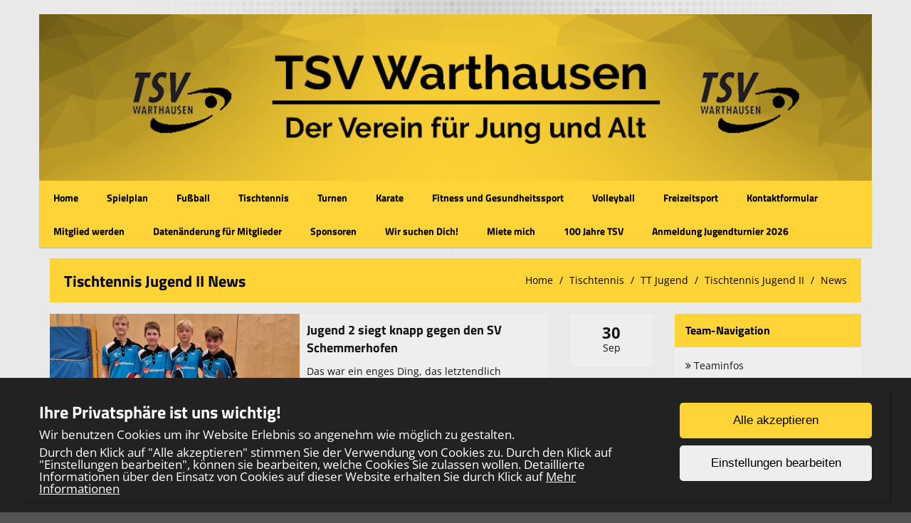

--- FILE ---
content_type: text/html; charset=UTF-8
request_url: https://www.tsv-warthausen.de/teams/articles/23
body_size: 6378
content:
<!DOCTYPE html>
<html>
<head>
	<meta charset="UTF-8">
	<meta name="viewport" content="width=device-width, initial-scale=1, maximum-scale=1">
	<link rel="shortcut icon" href="/favicon2.ico" type="image/x-icon">
		<title>Tischtennis Jugend II News</title><link rel="stylesheet" type="text/css" href="/css/frontend/bootstrap.css"/><link rel="stylesheet" type="text/css" href="/css/frontend/font-awesome.min.css"/><link rel="stylesheet" type="text/css" href="/css/frontend/contentbuilder/content-bootstrap.css"/><link rel="stylesheet" type="text/css" href="/css/frontend/style.css"/><link rel="stylesheet" type="text/css" href="/css/frontend/widget.css"/><link rel="stylesheet" type="text/css" href="/css/frontend/sm-style.css"/><link rel="stylesheet" type="text/css" href="/css/frontend/sm-core-css.css"/><link rel="stylesheet" type="text/css" href="/css/frontend/font.css"/><link rel="stylesheet" type="text/css" href="/css/frontend/color.css"/><link rel="stylesheet" type="text/css" href="/css/frontend/theme.css"/><link rel="stylesheet" type="text/css" href="/css/frontend/shared.css"/><link rel="stylesheet" type="text/css" href="/css/frontend/header.css"/><link rel="stylesheet" type="text/css" href="/css/ownmenue.css"/><link rel="stylesheet" type="text/css" href="/css/helper.css"/><link rel="stylesheet" type="text/css" href="/css/frontend/jquery.fancybox-1.3.4.css"/><link rel="stylesheet" type="text/css" href="/css/frontend/flexslider.css"/><link rel="stylesheet" type="text/css" href="/css/frontend/revolutionslider/settings.css"/><link rel="stylesheet" type="text/css" href="/css/frontend/royalslider.css"/><link rel="stylesheet" type="text/css" href="/css/frontend/rs-default.css"/><link rel="stylesheet" type="text/css" href="/css/frontend/coming-soon.css"/><link rel="stylesheet" type="text/css" href="/css/frontend/custom.css"/><link rel="stylesheet" type="text/css" href="/css/frontend/shariff.min.css"/><link rel="stylesheet" type="text/css" href="/css/view.css"/><link rel="stylesheet" type="text/css" href="/css/cookiebanner.css"/><link rel="stylesheet" type="text/css" href="/css/fontFamilies/fonts.css"/><script type="text/javascript" src="/js/jquery-1.12.4.min.js"></script><script type="text/javascript" src="/js/jquery.migrate.min.js"></script><script type="text/javascript" src="/js/shared/jquery.smartmenus.min.js"></script>

<!-- Lazybackgroundloading -->

<style>
.blur-background {
	background-size: cover;
	background-attachment: fixed;
	background-image: url(/img/);
	transition: background-image 1s ease-in-out;
}

.blur-background.loaded {
	background-size: cover;
	background-attachment: fixed;
	background-image: url(/img/background3.jpg);
}

.backgroundloader {
	display: none;
}
</style>


	<!--[if lt IE 9]>
	<script src="http://html5shim.googlecode.com/svn/trunk/html5.js"></script>
	<![endif]-->
	
</head>
<body class="default-2014" style="background-image: url('/img/background3.jpg'); background-size: cover; background-attachment: fixed;">

<div class="container" id="content">

	<!-- HEADER -->
	<header id="header" class="row">
		<!-- TOP MENU -->
		
<div style="position:relative">
<img src="/img/2020-12-18-135244TSVWarthausen-Header.png" class="headerpic" alt=""/></div>


			<div class="MenuContainer">
		<nav id="main-nav">
			<input id="collapsible" class="toggle" type="checkbox">
			<label for="collapsible" class="lbl-toggle">
				<div class="burger-container">
					<span class="burger-line"></span>
					<span class="burger-line"></span>
					<span class="burger-line"></span>
				</div>
			</label>
			<div class="collapsible-content">
				<ul id="main-menu" class="sm sm-color">
					<li><a href="/home/index">Home</a><ul><li><a href="/own_pages/view/1">Vorstandschaft</a></li><li><a href="/own_pages/view/5">Abteilungsleiter</a></li><li><a href="/own_pages/view/6">Hauptausschuss</a></li><li><a href="/own_pages/view/9">Förderverein</a></li><li><a href="/own_pages/view/4">Satzung</a></li><li><a href="/own_pages/view/21">Vereinsheim</a></li><li><a href="/own_pages/view/19">Geschichte</a></li><li><a href="/training/index">Trainingszeiten</a></li></ul></li><li><a href="/matches/index">Spielplan</a></li><li><a href="/departments/view/1">Fußball</a><ul><li><a href="/own_pages/view/67">Über Uns</a></li><li><a href="/teams/seniors/1"> Aktive</a><ul class="submenu one_col"><li><a href="/teams/view/1" class="parent">Fussball Herren 1</a><ul><li><a href="/teams/view/1">Teaminfos</a></li><li><a href="/teams/articles/1">News</a></li><li><a href="/teams/current/52">Kreisliga A2</a></li><li><a href="/teams/resulttable/52">Tabelle</a></li><li><a href="/teams/teammatches/52">Unsere Spiele</a></li><li><a href="/teams/matches/52">Alle Spiele</a></li><li><a href="/teams/pictures/1">Galerie</a></li></ul></li><li><a href="/teams/view/2" class="parent">Fussball Herren 2</a><ul><li><a href="/teams/view/2">Teaminfos</a></li><li><a href="/teams/articles/2">News</a></li><li><a href="/teams/current/53">Kreisliga B</a></li><li><a href="/teams/resulttable/53">Tabelle</a></li><li><a href="/teams/teammatches/53">Unsere Spiele</a></li><li><a href="/teams/matches/53">Alle Spiele</a></li><li><a href="/teams/pictures/2">Galerie</a></li></ul></li><li><a href="/teams/view/13" class="parent">Fussball Damen 1</a><ul><li><a href="/teams/view/13">Teaminfos</a></li><li><a href="/teams/articles/13">News</a></li><li><a href="/teams/current/54">Regionenliga 6 25/26</a></li><li><a href="/teams/resulttable/54">Tabelle</a></li><li><a href="/teams/teammatches/54">Unsere Spiele</a></li><li><a href="/teams/matches/54">Alle Spiele</a></li><li><a href="/teams/pictures/13">Galerie</a></li></ul></li><li><a href="/teams/view/15" class="parent">Fussball Damen 2</a><ul><li><a href="/teams/view/15">Teaminfos</a></li><li><a href="/teams/articles/15">News</a></li><li><a href="/teams/current/55">Bezirksliga 25/26</a></li><li><a href="/teams/resulttable/55">Tabelle</a></li><li><a href="/teams/teammatches/55">Unsere Spiele</a></li><li><a href="/teams/matches/55">Alle Spiele</a></li><li><a href="/teams/pictures/15">Galerie</a></li></ul></li></ul></li><li><a href="/teams/juniors/1"> Jugend</a><ul class="submenu one_col"><li><a href="/own_pages/view/66">Übersicht Trainer & Training</a></li><li><a href="/teams/view/5" class="parent">Fussball A-Junioren</a><ul><li><a href="/teams/view/5">Teaminfos</a></li><li><a href="/teams/articles/5">News</a></li><li><a href="/teams/current/15">A-Jun Leistungsstaffel</a></li><li><a href="/teams/resulttable/15">Tabelle</a></li><li><a href="/teams/teammatches/15">Unsere Spiele</a></li><li><a href="/teams/matches/15">Alle Spiele</a></li><li><a href="/teams/pictures/5">Galerie</a></li></ul></li><li><a href="/teams/view/7" class="parent">Fussball B-Junioren</a><ul><li><a href="/teams/view/7">Teaminfos</a></li><li><a href="/teams/articles/7">News</a></li><li><a href="/teams/current/16">B-Jun Leistungsstaffel</a></li><li><a href="/teams/resulttable/16">Tabelle</a></li><li><a href="/teams/teammatches/16">Unsere Spiele</a></li><li><a href="/teams/matches/16">Alle Spiele</a></li><li><a href="/teams/pictures/7">Galerie</a></li></ul></li><li><a href="/teams/view/16" class="parent">Fussball B-Juniorinnen</a><ul><li><a href="/teams/view/16">Teaminfos</a></li><li><a href="/teams/articles/16">News</a></li><li><a href="/teams/current/25">B-Bezirksstaffel</a></li><li><a href="/teams/resulttable/25">Tabelle</a></li><li><a href="/teams/teammatches/25">Unsere Spiele</a></li><li><a href="/teams/matches/25">Alle Spiele</a></li><li><a href="/teams/pictures/16">Galerie</a></li></ul></li><li><a href="/teams/view/10" class="parent">Fussball C-Junioren 1</a><ul><li><a href="/teams/view/10">Teaminfos</a></li><li><a href="/teams/articles/10">News</a></li><li><a href="/teams/current/50">C-Jun Leistungsstaffel 1</a></li><li><a href="/teams/resulttable/50">Tabelle</a></li><li><a href="/teams/teammatches/50">Unsere Spiele</a></li><li><a href="/teams/matches/50">Alle Spiele</a></li><li><a href="/teams/pictures/10">Galerie</a></li></ul></li><li><a href="/teams/view/35" class="parent">Fussball C-Junioren 2</a><ul><li><a href="/teams/view/35">Teaminfos</a></li><li><a href="/teams/articles/35">News</a></li><li><a href="/teams/current/49">C-Junioren Kreisstaffel 1</a></li><li><a href="/teams/resulttable/49">Tabelle</a></li><li><a href="/teams/teammatches/49">Unsere Spiele</a></li><li><a href="/teams/matches/49">Alle Spiele</a></li><li><a href="/teams/pictures/35">Galerie</a></li></ul></li><li><a href="/teams/view/18" class="parent">Fussball C-Juniorinnen</a><ul><li><a href="/teams/view/18">Teaminfos</a></li><li><a href="/teams/articles/18">News</a></li><li><a href="/teams/current/28">C-9er-juniorinnen Kreisstaffel</a></li><li><a href="/teams/resulttable/28">Tabelle</a></li><li><a href="/teams/teammatches/28">Unsere Spiele</a></li><li><a href="/teams/matches/28">Alle Spiele</a></li><li><a href="/teams/pictures/18">Galerie</a></li></ul></li><li><a href="/teams/view/11" class="parent">Fussball D-Junioren</a><ul><li><a href="/teams/view/11">Teaminfos</a></li><li><a href="/teams/articles/11">News</a></li><li><a href="/teams/current/20">D9er-Junioren Bezirksstaffel</a></li><li><a href="/teams/resulttable/20">Tabelle</a></li><li><a href="/teams/teammatches/20">Unsere Spiele</a></li><li><a href="/teams/matches/20">Alle Spiele</a></li><li><a href="/teams/pictures/11">Galerie</a></li></ul></li><li><a href="/teams/view/30" class="parent">Fussball D-Junioren 2</a><ul><li><a href="/teams/view/30">Teaminfos</a></li><li><a href="/teams/articles/30">News</a></li><li><a href="/teams/current/36">D7er-Jun. Kreisstaffel 2</a></li><li><a href="/teams/resulttable/36">Tabelle</a></li><li><a href="/teams/teammatches/36">Unsere Spiele</a></li><li><a href="/teams/matches/36">Alle Spiele</a></li><li><a href="/teams/pictures/30">Galerie</a></li></ul></li><li><a href="/teams/view/12" class="parent">Fussball E-Junioren</a><ul><li><a href="/teams/view/12">Teaminfos</a></li><li><a href="/teams/articles/12">News</a></li><li><a href="/teams/current/21">E-Junioren Staffel 1</a></li><li><a href="/teams/resulttable/21">Tabelle</a></li><li><a href="/teams/teammatches/21">Unsere Spiele</a></li><li><a href="/teams/matches/21">Alle Spiele</a></li><li><a href="/teams/pictures/12">Galerie</a></li></ul></li><li><a href="/teams/view/36" class="parent">Fussball E-Junioren 2</a><ul><li><a href="/teams/view/36">Teaminfos</a></li><li><a href="/teams/articles/36">News</a></li><li><a href="/teams/current/51">E-Junioren Staffel 6</a></li><li><a href="/teams/resulttable/51">Tabelle</a></li><li><a href="/teams/teammatches/51">Unsere Spiele</a></li><li><a href="/teams/matches/51">Alle Spiele</a></li><li><a href="/teams/pictures/36">Galerie</a></li></ul></li><li><a href="/teams/view/39" class="parent">Fussball D-Juniorinnen</a><ul><li><a href="/teams/view/39">Teaminfos</a></li><li><a href="/teams/articles/39">News</a></li><li><a href="/teams/current/70">D-Juniorinnen </a></li><li><a href="/teams/resulttable/70">Tabelle</a></li><li><a href="/teams/teammatches/70">Unsere Spiele</a></li><li><a href="/teams/matches/70">Alle Spiele</a></li><li><a href="/teams/pictures/39">Galerie</a></li></ul></li></ul></li><li><a href="/places/index">Spielstätten</a></li><li><a href="/own_pages/view/34">Schiedsrichter</a></li><li><a href="/own_pages/view/65">Formulare</a></li></ul></li><li><a href="/departments/view/3">Tischtennis</a><ul><li><a href="/own_pages/view/49">Über Uns</a></li><li><a href="/teams/seniors/3">TT Aktive</a><ul class="submenu one_col"><li><a href="/teams/view/8" class="parent">Tischtennis Herren I</a><ul><li><a href="/teams/view/8">Teaminfos</a></li><li><a href="/teams/articles/8">News</a></li><li><a href="/teams/current/69">BL</a></li><li><a href="/teams/resulttable/69">Tabelle</a></li><li><a href="/teams/teammatches/69">Unsere Spiele</a></li></ul></li><li><a href="/teams/view/9" class="parent">Tischtennis Herren ll</a><ul><li><a href="/teams/view/9">Teaminfos</a></li><li><a href="/teams/articles/9">News</a></li></ul></li><li><a href="/teams/view/14" class="parent">Tischtennis Herren lll</a><ul><li><a href="/teams/view/14">Teaminfos</a></li><li><a href="/teams/articles/14">News</a></li></ul></li><li><a href="/teams/view/34" class="parent">Tischtennis Herren IV</a><ul><li><a href="/teams/view/34">Teaminfos</a></li><li><a href="/teams/articles/34">News</a></li></ul></li></ul></li><li><a href="/teams/juniors/3">TT Jugend</a><ul class="submenu one_col"><li><a href="/teams/view/21" class="parent">Tischtennis Jugend I</a><ul><li><a href="/teams/view/21">Teaminfos</a></li><li><a href="/teams/articles/21">News</a></li></ul></li><li><a href="/teams/view/23" class="parent">Tischtennis Jugend II</a><ul><li><a href="/teams/view/23">Teaminfos</a></li><li><a href="/teams/articles/23">News</a></li></ul></li><li><a href="/teams/view/38" class="parent">Tischtennis Jugend III U 19</a><ul><li><a href="/teams/view/38">Teaminfos</a></li><li><a href="/teams/articles/38">News</a></li><li><a href="/teams/pictures/38">Galerie</a></li></ul></li><li><a href="/teams/view/33" class="parent">Tischtennis Jugend IV U14</a><ul><li><a href="/teams/view/33">Teaminfos</a></li><li><a href="/teams/articles/33">News</a></li><li><a href="/teams/pictures/33">Galerie</a></li></ul></li></ul></li><li><a href="/own_pages/view/36">Spielberichte</a><ul><li><a href="/own_pages/view/103">Aktive Saison 2025/26</a></li><li><a href="/own_pages/view/102">Jugend Saison 2025/26</a></li><li><a href="/own_pages/view/107">Historische Spielberichte</a><ul><li><a href="/own_pages/view/95">Herren Saison 2024/25</a></li><li><a href="/own_pages/view/96">Jugend Saison 2024/25</a></li><li><a href="/own_pages/view/92">Herren Saison 2023/24</a></li><li><a href="/own_pages/view/93">Jugend Saison 2023/24</a></li><li><a href="/own_pages/view/88">Herren Saison 22/23</a></li><li><a href="/own_pages/view/89">Jungen Saison 22/23</a></li><li><a href="/own_pages/view/70">Herren Saison 21/22</a></li><li><a href="/own_pages/view/71">Jungen Saison 21/22</a></li><li><a href="/own_pages/view/57">Herren Saison 20/21</a></li><li><a href="/own_pages/view/56">Jungen Saison 20/21</a></li><li><a href="/own_pages/view/37">Herren Saison 18/19</a></li><li><a href="/own_pages/view/38">Jungen Saison 18/19</a></li><li><a href="/own_pages/view/40">Herren Saison 17/18</a></li><li><a href="/own_pages/view/39">Jungen Saison 17/18</a></li></ul></li><li><a href="/own_pages/view/59">Turniere</a><ul><li><a href="/own_pages/view/106">Bärencup</a></li><li><a href="/own_pages/view/58">Spaßturniere</a></li><li><a href="/own_pages/view/44">Einzelsport</a></li></ul></li></ul></li><li><a href="/own_pages/view/41">Vereinsmeisterschaften</a><ul><li><a href="/own_pages/view/42">Vereinsmeisterschaften Herren</a></li><li><a href="/own_pages/view/43">Vereinsmeisterschaften Jugend</a></li><li><a href="/images/VereinsmeisterschaftenJugendvor2017.pdf" target="_blank">Jugendvereinsmeisterschaften vor 2017</a></li><li><a href="/images/VereinsmeisterschaftenHerrenvor2017.pdf" target="_blank">Vereinsmeisterschaften Herren vor 2017</a></li></ul></li><li><a href="/own_pages/view/54">Videos</a></li><li><a href="/own_pages/view/55">Bildergalerien</a><ul><li><a href="/gallery/index/4">Sommerolympiade</a></li><li><a href="/gallery/index/5">Impressionen von unseren Spielen</a></li><li><a href="/gallery/index/3">Einzelsport und Turniere</a></li></ul></li></ul></li><li><a href="/departments/view/4">Turnen</a><ul><li><a href="/own_pages/view/2">Turnen</a></li><li><a href="/own_pages/view/45">Trainingsplan</a><ul><li><a href="/images/Trainingsplan0925neu1.pdf" target="_blank">Turnen Trainingsplan hoch ab November 25</a></li><li><a href="/images/TrainingsplanTurnenSeptember2025.pdf" target="_blank">Turnen Trainingsplan ab November 25</a></li></ul></li><li><a href="/own_pages/view/99">Aerobic / Step Aerobic</a></li><li><a href="/own_pages/view/7">After workout mit Marie</a></li><li><a href="/own_pages/view/8">Einrad</a></li><li><a href="/own_pages/view/10">Eltern Kind Turnen</a></li><li><a href="/own_pages/view/90">Fit und Aktiv ( ab 55 Jahren)</a></li><li><a href="/own_pages/view/11">Fit durchs Jahr</a></li><li><a href="/own_pages/view/105">Funktionelles Training</a></li><li><a href="/own_pages/view/15">Geräteturnen</a></li><li><a href="/own_pages/view/94">Kinderturnen</a></li><li><a href="/own_pages/view/97">Kleine Champions</a></li><li><a href="/own_pages/view/101">Line Dance - Anfänger</a></li><li><a href="/own_pages/view/18">Nordic Walking</a></li><li><a href="/own_pages/view/22">Rope Skipping</a></li><li><a href="/own_pages/view/104">Showtanz</a></li><li><a href="/own_pages/view/12">Tanz mit bleib Fit</a></li><li><a href="/own_pages/view/13">Tanzkurs</a></li><li><a href="/own_pages/view/16">TosoX</a></li><li><a href="/own_pages/view/23">Vorschulturnen</a></li></ul></li><li><a href="/departments/view/5">Karate</a><ul><li><a href="/own_pages/view/24">Karate</a></li><li><a href="/own_pages/view/46">Trainerteam</a></li><li><a href="/own_pages/view/47">Dan-Träger</a></li><li><a href="/own_pages/view/25">Über uns</a></li><li><a href="/own_pages/view/28">Karate Grundlagen</a></li></ul></li><li><a href="/departments/view/7">Fitness und Gesundheitssport</a><ul><li><a href="/own_pages/view/31">Informationen & Anmeldung</a></li><li><a href="/own_pages/view/29">Kurse</a></li><li><a href="/own_pages/view/62">Online Kurse</a><ul></ul></li><li><a href="/own_pages/view/30">Trainerinnen/Qualifikation</a></li></ul></li><li><a href="/departments/view/6">Volleyball</a><ul><li><a href="/own_pages/view/32">Volleyball-Mixed</a></li><li><a href="/gallery/index/8">Bildergalerie</a><ul><li><a href="/gallery/index/7">Training</a></li><li><a href="/gallery/index/9">Turniere</a></li></ul></li><li><a href="/own_pages/view/51">Gymnastik + Hobby-Volleyball </a></li></ul></li><li><a href="/departments/view/8">Freizeitsport</a><ul><li><a href="/gallery/index/10">Historie</a></li></ul></li><li><a href="/contacts/contact">Kontaktformular</a></li><li><a href="/own_pages/view/3">Mitglied werden</a><ul><li><a href="/own_forms/view/11">Mitgliedsantrag (Fußball, Turnen, Tischtennis, Volleyball, Karate und Freizeitsport)</a></li><li><a href="/own_pages/view/79">Beitragsordnung</a></li><li><a href="/own_forms/view/10"> (Nur für Nichtmitglieder) SEPA–Mandat für Kursbeiträge</a></li></ul></li><li><a href="/own_forms/view/9">Datenänderung für Mitglieder</a></li><li><a href="/sponsors/index">Sponsoren</a><ul><li><a href="/own_pages/view/80">Sponsor werden</a></li><li><a href="/own_pages/view/81">Galerie</a></li></ul></li><li><a href="/own_pages/view/82">Wir suchen Dich!</a></li><li><a href="/own_pages/view/84">Miete mich</a><ul><li><a href="/own_pages/view/85">Street-Soccer-Courts</a></li><li><a href="/own_pages/view/83">Fußball-Rasenplatz Warthausen</a></li></ul></li><li><a href="/own_pages/view/98">100 Jahre TSV</a></li><li><a href="/own_forms/view/17">Anmeldung Jugendturnier 2026</a></li>					<div class="clear"></div>
				</ul>
			</div>
		</nav>
	</div>
	</header>
	<div class="ticker m-bot-15">
			</div>


			<!-- PAGETITLE -->
		<div class="row">
			<div class="col-md-12">
				<div class="pageTitle">
					<h1 class="page-title">Tischtennis Jugend II News</h1>

					<div class="breadcrumb-container">		<ol class="breadcrumb">
			<li><a href="/home">Home</a></li>
							<li><a href="/departments/view/3">Tischtennis</a></li>
							<li><a href="/teams/juniors/3">TT Jugend</a></li>
							<li><a href="/teams/view/23">Tischtennis Jugend II</a></li>
				<li><a href="/teams/articles/23">News</a></li>
						</ol>
		</div>
					<div class="clear"></div>
				</div>
			</div>
		</div>
		
	<div class="row">
		<div class="col-md-12">
					</div>
	</div>
		<div class="row">
		<div class="col-md-9">

						<!-- Here's where I want my views to be displayed -->
			<div class="team-news-datebox-right-34">

<div class="row m-bot-15">

    <div class="col-md-10 col-sm-10 col-xs-12">

        <div class="articleContainer">
        	<div class="img-container">
	            
<div class="blur-load" style="background-image: url(/img/fallBackComingSoon.jpg)">
    <img src="/img/23/thumbnails/2023.09.30Jugend2.jpg" loading="lazy" class="blur-imgSize" alt=""/></div>
            </div>

            <div class="articleText">
                <p class="visible-xs m-top-10">
                    <strong>
                        30 Sep                    </strong>
                </p>

                <h4><a href="/articles/view/151">Jugend 2 siegt knapp gegen den SV Schemmerhofen</a></h4>

                <p>Das war ein enges Ding, das letztendlich glücklich an uns ging. </p>
            </div>
            <div class="clear"></div>
        </div>
    </div>

    <div class="col-md-2 col-sm-2 hidden-xs">
        <div class="datebox datebox-right">
            <p class="day">30</p>
            <p class="month">Sep</p>
            <div class="clear"></div>
        </div>
    </div>
</div>
    
<div class="row m-bot-15">

    <div class="col-md-10 col-sm-10 col-xs-12">

        <div class="articleContainer">
        	<div class="img-container">
	            
<div class="blur-load" style="background-image: url(/img/fallBackComingSoon.jpg)">
    <img src="/img/comingSoon.jpg" loading="lazy" class="blur-imgSize" alt=""/></div>
            </div>

            <div class="articleText">
                <p class="visible-xs m-top-10">
                    <strong>
                        18 Sep                    </strong>
                </p>

                <h4><a href="/articles/view/145">Erster Spieltag der neuen Saison 2022/23</a></h4>

                <p>Jugend II holt einen hohen Sieg gegen Dürmentingen</p>
            </div>
            <div class="clear"></div>
        </div>
    </div>

    <div class="col-md-2 col-sm-2 hidden-xs">
        <div class="datebox datebox-right">
            <p class="day">18</p>
            <p class="month">Sep</p>
            <div class="clear"></div>
        </div>
    </div>
</div>
    
<div class="row m-bot-15">

    <div class="col-md-10 col-sm-10 col-xs-12">

        <div class="articleContainer">
        	<div class="img-container">
	            
<div class="blur-load" style="background-image: url(/img/fallBackComingSoon.jpg)">
    <img src="/img/23/thumbnails/IMG20211120124859.jpg" loading="lazy" class="blur-imgSize" alt=""/></div>
            </div>

            <div class="articleText">
                <p class="visible-xs m-top-10">
                    <strong>
                        27 Nov                    </strong>
                </p>

                <h4><a href="/articles/view/52">Nächste Überraschung unserer Jüngsten</a></h4>

                <p>Knapper 6:4 Erfolg über Margrethausen-Tailfingen</p>
            </div>
            <div class="clear"></div>
        </div>
    </div>

    <div class="col-md-2 col-sm-2 hidden-xs">
        <div class="datebox datebox-right">
            <p class="day">27</p>
            <p class="month">Nov</p>
            <div class="clear"></div>
        </div>
    </div>
</div>
    
<div class="row m-bot-15">

    <div class="col-md-10 col-sm-10 col-xs-12">

        <div class="articleContainer">
        	<div class="img-container">
	            
<div class="blur-load" style="background-image: url(/img/fallBackComingSoon.jpg)">
    <img src="/img/23/thumbnails/IMG20211120124859.jpg" loading="lazy" class="blur-imgSize" alt=""/></div>
            </div>

            <div class="articleText">
                <p class="visible-xs m-top-10">
                    <strong>
                        20 Nov                    </strong>
                </p>

                <h4><a href="/articles/view/49">Jungen II - TSV Ertingen 6:4</a></h4>

                <p>Überraschender Sieg für unsere Jungs!</p>
            </div>
            <div class="clear"></div>
        </div>
    </div>

    <div class="col-md-2 col-sm-2 hidden-xs">
        <div class="datebox datebox-right">
            <p class="day">20</p>
            <p class="month">Nov</p>
            <div class="clear"></div>
        </div>
    </div>
</div>
    
<div class="row m-bot-15">

    <div class="col-md-10 col-sm-10 col-xs-12">

        <div class="articleContainer">
        	<div class="img-container">
	            
<div class="blur-load" style="background-image: url(/img/fallBackComingSoon.jpg)">
    <img src="/img/23/thumbnails/2020.01.18JungenU14.JPG" loading="lazy" class="blur-imgSize" alt=""/></div>
            </div>

            <div class="articleText">
                <p class="visible-xs m-top-10">
                    <strong>
                        30 Okt                    </strong>
                </p>

                <h4><a href="/articles/view/43">Jungen 2 - SV Stafflangen 8:2</a></h4>

                <p>Erster Sieg für unsere Jüngsten</p>
            </div>
            <div class="clear"></div>
        </div>
    </div>

    <div class="col-md-2 col-sm-2 hidden-xs">
        <div class="datebox datebox-right">
            <p class="day">30</p>
            <p class="month">Okt</p>
            <div class="clear"></div>
        </div>
    </div>
</div>
    
<div class="row m-bot-15">

    <div class="col-md-10 col-sm-10 col-xs-12">

        <div class="articleContainer">
        	<div class="img-container">
	            
<div class="blur-load" style="background-image: url(/img/fallBackComingSoon.jpg)">
    <img src="/img/23/thumbnails/736pxXuXinplayinginthe2011WorldTableTennisChampionshipsinRotterdam.jpg" loading="lazy" class="blur-imgSize" alt=""/></div>
            </div>

            <div class="articleText">
                <p class="visible-xs m-top-10">
                    <strong>
                        10 Dez                    </strong>
                </p>

                <h4><a href="/articles/view/16">Erfolgreiche Vorrunde unserer TT-Einsteiger</a></h4>

                <p>Einsteiger holen in der Vorrunde aus drei Spielen einen Sieg und ein Unentschieden</p>
            </div>
            <div class="clear"></div>
        </div>
    </div>

    <div class="col-md-2 col-sm-2 hidden-xs">
        <div class="datebox datebox-right">
            <p class="day">10</p>
            <p class="month">Dez</p>
            <div class="clear"></div>
        </div>
    </div>
</div>
    <div class="row">
    <div class="col-md-12 center">
        <ul class="pagination">
            <li>
                <span class="prev">&lt;&lt;</span>            </li>
            <li>
                            </li>
            <li>
                <span class="next">&gt;&gt;</span>            </li>
        </ul>
        <div class="clear"></div>
    </div>
</div>
</div>
					</div>
		<div class="col-md-3">
			<div id="teamsnav" class="widget">
	<h2 class="widget-title">Team-Navigation</h2>
	<div class="widget-content">
		<a href="/teams/view/23" class=""><p class="subNav"><i class="fa fa-angle-double-right"></i> Teaminfos</p></a><a href="/teams/articles/23" class="active"><p class="subNav"><i class="fa fa-angle-double-right"></i> News</p></a>	</div>
</div>

	<div id="team_trainings" class="widget">
		<h2 class="widget-title">Trainingszeiten</h2>

		<div class="widget-content">
							<p>Donnerstag</p>
				<p>18:00 - 19:30</p>
				<p class="m-bot-10">Neue Turnhalle Warthausen</p>

						</div>
	</div>
	
	<div id="last_5_articles" class="widget">
		<h2 class="widget-title">Neueste Artikel</h2>

		<div class="widget-content">
								<p class="article-link"><a href="/articles/view/151">Jugend 2 siegt knapp gegen den SV Schemmerhofen</a></p>
										<p class="article-link"><a href="/articles/view/145">Erster Spieltag der neuen Saison 2022/23</a></p>
										<p class="article-link"><a href="/articles/view/52">Nächste Überraschung unserer Jüngsten</a></p>
										<p class="article-link"><a href="/articles/view/49">Jungen II - TSV Ertingen 6:4</a></p>
										<p class="article-link"><a href="/articles/view/43">Jungen 2 - SV Stafflangen 8:2</a></p>
							</div>
	</div>
			<div id="team_last_match" class="widget">
			<h2 class="widget-title">Nächstes Spiel</h2>
			<div class="widget-content">
				<p>Leider wurden keine Spiele gefunden.</p>
			</div>
		</div>
				<div id="team_last_match" class="widget">
			<h2 class="widget-title">Letztes Spiel</h2>
			<div class="widget-content">
				<p>Leider wurden keine Spiele gefunden.</p>
			</div>
		</div>
		

	<div id="login" class="widget">
		<h2 class="widget-title">Login</h2>
		<div class="widget-content">
			<form action="/Users/login" _blank="_blank" id="UserArticlesForm" method="post" accept-charset="utf-8"><div style="display:none;"><input type="hidden" name="_method" value="POST"/></div><div class="input text required"><input name="data[User][username]" placeholder="Username" class="form-control m-bot-10 m-top-10" maxlength="50" type="text" id="UserUsername" required="required"/></div><div class="input password required"><input name="data[User][password]" placeholder="Passwort" class="form-control m-bot-10" type="password" id="UserPassword" required="required"/></div><div class="submit"><input class="btn" id="login_btn" disabled="disabled" type="submit" value="Login"/></div>				<p id="login_cookie_text">
					Um dich einloggen zu können, müssen 'Funktionale Cookies' gesetzt sein.
					<a class="open-cookie-banner-link" onclick="openFunctionalCookiesSetting()">Cookie-Einstellungen ändern</a>
				</p>
			</form>		</div>
	</div>
	

	<div id="sponsor" class="widget">
		<h2 class="widget-title">Sponsoren</h2>
		<div class="widget-content">

			<a href="https://dietenbronner.de/" target="_blank" class="sponsor-widget-line-link"><img src="/img/sponsors/Brunnenverwaltung_Bad_Dietenbronn_GmbH.jpg" class="img-responsive" alt="Dietenbronner Quelle"/></a><a href="https://www.wuestenrot.de/aussendienst/markus.goehringer" target="_blank" class="sponsor-widget-line-link"><img src="/img/sponsors/Unbenannt.png" class="img-responsive" alt="Wüstenrot"/></a><a href="https://www.getraenkeoase-fuchs.de/home/home2/ueber_uns.de.html" target="_blank" class="sponsor-widget-line-link"><img src="/img/sponsors/Getr%C3%A4nke_Oase_Fuchs.PNG" class="img-responsive" alt="Getränke Oase Fuchs"/></a><a href="https://www.tagestreff.de/" target="_blank" class="sponsor-widget-line-link"><img src="/img/sponsors/Tagestreff-Logo-2018_RGB-klein.png" class="img-responsive" alt="Tagestreff Seniorentagespflege"/></a>

		</div>
	</div>
	

<div style="display: none">
	<p id='online'>Jetzt Online: 19</p><p id='today'>Heute Online: 1103</p><p id='yesterday'>Gestern Online: 1559</p><p id='this_mon'>Diesen Monat: 28983</p><p id='prev_mon'>Letzter Monat: 45799</p><p id='total'>Total: 1833755</p></div>
		</div>
	</div>
	
<div class="footer">
	<div class="row">
		<div class="col-md-3">
			<p>Copyright 2016 - 2026<br>TSV Warthausen</p>
		</div>
		<div class="col-md-6">
			<p>
				<a href="/Users/login" target="_blank">Login</a><br><a href="/Registrations/register">Registrieren</a><br><br><a href="/Own_pages/imprint">Impressum</a><br><a href="/Own_pages/privacy">Datenschutzerklärung</a>			</p>
		</div>
		<a href="http://www.teamsports2.de"><img src="/img/teamsports.png" class="img-footer hidden-xs" alt=""/></a>		<div class="col-md-3 visible-xs">
			<p><a href="http://www.teamsports2.de">Teamsports 2</a><br>
				Dein Sportverein online</p>
		</div>
	</div>
</div>
</div>

<script>
	$(document).ready(() => {
		const blurDivs = document.querySelectorAll('.blur-load');
		blurDivs.forEach(div => {
			const img = div.querySelector('img');
			function loaded() {
				div.classList.add('loaded');
			}
			if (img.complete) {
				loaded();
			} else {
				img.addEventListener('load', loaded);
			}
		})
		const backgroundImage = $('.backgroundloader');
		function backgroundLoaded() {
			$('.blur-background').addClass('loaded');
		}
		if (backgroundImage[0]) {
			if (backgroundImage[0].complete) {
				backgroundLoaded();
			} else {
				backgroundImage[0].addEventListener('load', backgroundLoaded);
			}
		}
	});
</script>

<script type="text/javascript" src="/js/bootstrap.min.js"></script><script type="text/javascript" src="/js/frontend/jflickrfeed.min.js"></script><script type="text/javascript" src="/js/frontend/jQuery.BlackAndWhite.min.js"></script><script type="text/javascript" src="/js/frontend/jquery.countdown.js"></script><script type="text/javascript" src="/js/frontend/jquery.easing.1.3.js"></script><script type="text/javascript" src="/js/frontend/jquery.fancybox-1.3.4.pack.js"></script><script type="text/javascript" src="/js/frontend/jquery.quicksand.js"></script><script type="text/javascript" src="/js/frontend/jquery-ui.min.js"></script><script type="text/javascript" src="/js/frontend/jquery.validate.min.js"></script><script type="text/javascript" src="/js/main.js"></script><script type="text/javascript" src="/js/frontend/menu.js"></script><script type="text/javascript" src="/js/frontend/shariff.min.js"></script><script type="text/javascript" src="/js/shared/smartmenus.js"></script><script type="text/javascript" src="/js/frontend/superfish.js"></script><script type="text/javascript" src="/js/view.js"></script><script type="text/javascript" src="/js/frontend/cookiebanner.js"></script>
<img class="backgroundloader" src="/img/background3.jpg">

<script type='text/javascript'>
	$(document).ready(function () {

		if (navigator.userAgent.match(/AppleWebKit/) && !navigator.userAgent.match(/Chrome/)) {
			document.body.className += 'safari';
		}
		if (typeof CoomingSoon !== 'undefined') {
			CoomingSoon.init();
		}
	});
</script>
</body>
</html>


--- FILE ---
content_type: text/css
request_url: https://www.tsv-warthausen.de/css/frontend/color.css
body_size: 2485
content:
.sm-color, .sm-color a,
.sm-color a:hover,
.sm-color a:focus,
.sm-color a:active,
.sm-color ul a:active, .sm-color a:active,
.sm-color ul a,
.sm-color ul ul a,
.sm-color ul ul ul a ,
.sm-color ul ul ul ul a ,
.sm-color ul ul ul ul ul a,
.lbl-toggle{
    background: rgba(255, 212, 54, 1.00);
}

.sm-color a.current,
.sm-color ul a.current,
.sm-color a, .sm-color a:hover,
.sm-color a:focus,
.sm-color a:active,
.sm-color a.highlighted,
.sm-color ul a,
.sm-color ul a:hover,
.sm-color ul a:focus,
.sm-color ul a:active,
.sm-color ul a.highlighted,
.lbl-toggle{
    color: rgba(0, 0, 0, 1.00);
}

@media (min-width: 768px) {
    .sm-color ul,
    .sm-color ul ul,
    .sm-color ul ul ul ,
    .sm-color ul ul ul ul,
    .sm-color ul ul ul ul ul,
    .sm-color > li > a.highlighted,
    .sm-color > li > a:hover{
        background: rgba(255, 228, 56, 1.00);
    }
}

.sm-color ul a,
.sm-color ul a:hover,
.sm-color ul a:focus,
.sm-color ul a:active {
    border-left: 20px solid rgba(255, 228, 56, 1.00);
}

.sm-color ul ul a,
.sm-color ul ul a:hover,
.sm-color ul ul a:focus,
.sm-color ul ul a:active {
    border-left: 40px solid rgba(255, 228, 56, 1.00);
}

.sm-color ul ul ul a,
.sm-color ul ul ul a:hover,
.sm-color ul ul ul a:focus,
.sm-color ul ul ul a:active {
    border-left: 60px solid rgba(255, 228, 56, 1.00);
}

.sm-color ul ul ul ul a,
.sm-color ul ul ul ul a:hover,
.sm-color ul ul ul ul a:focus,
.sm-color ul ul ul ul a:active {
    border-left: 80px solid rgba(255, 228, 56, 1.00);
}

.sm-color ul ul ul ul ul a,
.sm-color ul ul ul ul ul a:hover,
.sm-color ul ul ul ul ul a:focus,
.sm-color ul ul ul ul ul a:active {
    border-left: 100px solid rgba(255, 228, 56, 1.00);
}

.sm-color li {
    border-top: 1px solid rgba(255, 228, 56, 1.00);
}

.sm-color a .sub-arrow {
    border-color: rgba(0, 0, 0, 1.00) transparent transparent transparent;
}
.sm-color ul a .sub-arrow {
    border-color: transparent transparent transparent rgba(0, 0, 0, 1.00);
}
.sm-color.sm-rtl.sm-vertical a .sub-arrow,
.sm-color.sm-rtl ul a .sub-arrow {
    border-color: transparent rgba(0, 0, 0, 1.00) transparent transparent;
}
.sm-color.sm-vertical a .sub-arrow {
    border-color: transparent transparent transparent rgba(0, 0, 0, 1.00);
}body{
    background: rgba(84, 84, 84, 1.00);
}

.container{
    background: rgba(136, 136, 136, 0.00);
}


p, a, a:hover,
.widget-content,
.widget-content a{
    color: rgba(20, 20, 20, 1.00);
}


/* WIDGETS */
.widget, .dateAndPlace, .datebox, .content-box, .articleContainer, .articleDetailContainer, .teamContainer{
    background: rgba(238, 238, 238, 1.00);
}

.widget-title,
.pageTitle,
h2.subtitle,
.footer {
    background: rgba(255, 212, 54, 1.00);
}

.widget-title,
.pageTitle,
h2.subtitle,
.breadcrumb a,
.breadcrumb > li + li:before,
.footer p,
.footer a,
.footer a:hover,
.flex-caption .subtitle-2,
.flex-caption .subtitle-3,
.flex-caption .title h2 a,
.flex-control-paging li a {
    color: rgba(0, 0, 0, 1.00);
}

/* SLIDER */

.flex-control-paging li{
    background: rgba(255, 228, 56, 1.00);
}

.flex-control-paging li a:hover, .flex-control-paging li a.flex-active {
    background: rgba(0, 0, 0, 1.00);
}

.flexslider .flex-prev:hover, .flex-direction-nav a, .flexslider .flex-next:hover {
    color: rgba(0, 0, 0, 1.00);
    background-color: rgba(255, 212, 54, 1.00);
}

.flex-direction-nav a {
    background-color: rgba(255, 228, 56, 1.00);
}

.videoGallery .rsThumb.rsNavSelected {
    background-color: rgba(255, 212, 54, 1.00);
}

.royalSliderCaption{
    background-color: rgba(255, 212, 54, 1.00);
}

.royalSliderCaption .title h2 a, .royalSliderCaption .title p,
.rsNav .rsThumbsContainer .rsNavItem .rsTmb h5, .rsNav .rsThumbsContainer .rsNavItem .rsTmb span{
    color: rgba(0, 0, 0, 1.00);
}

.bannerMiddle a{
    color: rgba(0, 0, 0, 1.00) !important;
}

.bannerTop, .bannerBottom{
    color: rgba(20, 20, 20, 1.00) !important;
}

.bannerTopContainer, .bannerBottomContainer{
    background: rgba(238, 238, 238, 1.00);
}

.bannerMiddleContainer{
    background: rgba(255, 212, 54, 1.00);
}


.btn, .btn:visited{
    background: rgba(255, 212, 54, 1.00);
    color: rgba(0, 0, 0, 1.00) !important;
}

.btn:hover{
    background: rgba(255, 228, 56, 1.00);
    color: rgba(0, 0, 0, 1.00);
}

table tr th{
    background: rgba(255, 212, 54, 1.00) !important;
}

table tr th p{
    color: rgba(0, 0, 0, 1.00) !important;
}

tr.ownteam{
    background: rgba(0,0,0,0.2) !important;
}

table tr.topPlace td {
    background: rgba(0, 255, 0, 0.15) !important;
}

table tr.topRel td {
    background: rgba(0, 255, 0, 0.07) !important;
}

table tr.botPlace td {
    background: rgba(255, 0, 0, 0.15) !important;
}

table tr.botRel td {
    background: rgba(255, 0, 0, 0.07) !important;
}

/* Default [like colored for depricated views] */

.teams-news-parallelogram-232 .img-date,
.articles-list-parallelogram-140 .img-date,
.teams-news-parallelogram-127 .img-date,
.cubnews-newest-parallelogram-126 .img-date,
.teams-news-parallelogram-110 .img-date,
.article-parallelogram-105 .img-date,
.clubnews-list-parallelogram-104 .img-date,
.more-articles-parallelogram-103 .img-date,
.article-parallelogram-102 .img-date,
.articles-list-parallelogram-40 .img-date,
.teams-news-parallelogram-27 .img-date,
.cubnews-newest-parallelogram-26 .img-date,
.team-articles-parallelogram-11 .img-date,
.teams-news-parallelogram-10 .img-date,
.more-clubnews-parallelogram-6 .img-date,
.article-parallelogram-5 .img-date,
.clubnews-list-parallelogram-4 .img-date,
.more-articles-parallelogram-3 .img-date,
.article-parallelogram-2 .img-date,

.teams-news-parallelogram-232 .img-container .hover,
.articles-list-parallelogram-140 .img-container .hover,
.teams-news-parallelogram-127 .img-container .hover,
.cubnews-newest-parallelogram-126 .img-container .hover,
.teams-news-parallelogram-110 .img-container .hover,
.article-parallelogram-105 .img-container .hover,
.clubnews-list-parallelogram-104 .img-container .hover,
.more-articles-parallelogram-103 .img-container .hover,
.article-parallelogram-102 .img-container .hover,
.articles-list-parallelogram-40 .img-container .hover,
.teams-news-parallelogram-27 .img-container .hover,
.cubnews-newest-parallelogram-26 .img-container .hover,
.team-articles-parallelogram-11 .img-container .hover,
.teams-news-parallelogram-10 .img-container .hover,
.more-clubnews-parallelogram-6 .img-container .hover,
.article-parallelogram-5 .img-container .hover,
.clubnews-list-parallelogram-4 .img-container .hover,
.more-articles-parallelogram-3 .img-container .hover,
.article-parallelogram-2 .img-container .hover {
	background: rgba(255, 212, 54, 1.00);
}

.teams-news-parallelogram-232 .img-container .hover h3,
.articles-list-parallelogram-140 .img-container .hover h3,
.teams-news-parallelogram-127 .img-container .hover h3,
.cubnews-newest-parallelogram-126 .img-container .hover h3,
.teams-news-parallelogram-110 .img-container .hover h3,
.article-parallelogram-105 .img-container .hover h3,
.clubnews-list-parallelogram-104 .img-container .hover h3,
.more-articles-parallelogram-103 .img-container .hover h3,
.article-parallelogram-102 .img-container .hover  h3,
.articles-list-parallelogram-40 .img-container .hover h3,
.teams-news-parallelogram-27 .img-container .hover h3,
.cubnews-newest-parallelogram-26 .img-container .hover h3,
.teams-news-parallelogram-10 .img-container .hover h3,
.team-articles-parallelogram-11 .img-container .hover h3,
.more-clubnews-parallelogram-6 .img-container .hover h3,
.article-parallelogram-5 .img-container .hover h3,
.clubnews-list-parallelogram-4 .img-container .hover h3,
.more-articles-parallelogram-3 .img-container .hover h3,
.article-parallelogram-2 .img-container .hover  h3,

.teams-news-parallelogram-232 .img-date p,
.articles-list-parallelogram-140 .img-date p,
.teams-news-parallelogram-127 .img-date p,
.cubnews-newest-parallelogram-126 .img-date p,
.teams-news-parallelogram-110 .img-date p,
.article-parallelogram-105 .img-date p,
.clubnews-list-parallelogram-104 .img-date p,
.more-articles-parallelogram-103 .img-date p,
.article-parallelogram-102 .img-date p,
.articles-list-parallelogram-40 .img-date p,
.teams-news-parallelogram-27 .img-date p,
.cubnews-newest-parallelogram-26 .img-date p,
.team-articles-parallelogram-11 .img-date p,
.teams-news-parallelogram-10 .img-date p,
.more-clubnews-parallelogram-6 .img-date p,
.article-parallelogram-5 .img-date p,
.clubnews-list-parallelogram-4 .img-date p,
.more-articles-parallelogram-3 .img-date p,
.article-parallelogram-2 .img-date p {
	color: rgba(0, 0, 0, 1.00);
}
/* BLACK */

.teams-news-parallelogram-232.black .img-date,
.articles-list-parallelogram-140.black .img-date,
.teams-news-parallelogram-127.black .img-date,
.cubnews-newest-parallelogram-126.black .img-date,
.teams-news-parallelogram-110.black .img-date,
.article-parallelogram-105.black .img-date,
.clubnews-list-parallelogram-104.black .img-date,
.more-articles-parallelogram-103.black .img-date,
.article-parallelogram-102.black .img-date,
.articles-list-parallelogram-40.black .img-date,
.teams-news-parallelogram-27.black .img-date,
.cubnews-newest-parallelogram-26.black .img-date,
.teams-news-parallelogram-10.black .img-date,
.team-articles-parallelogram-11.black .img-date,
.more-clubnews-parallelogram-6.black .img-date,
.article-parallelogram-5.black .img-date,
.clubnews-list-parallelogram-4.black .img-date,
.more-articles-parallelogram-3.black .img-date,
.article-parallelogram-2.black .img-date {
	background: #000000;
	border: #AAAAAA solid 3px;
}

.teams-news-parallelogram-232.black .img-container .hover,
.articles-list-parallelogram-140.black .img-container .hover,
.teams-news-parallelogram-127.black .img-container .hover,
.cubnews-newest-parallelogram-126.black .img-container .hover,
.teams-news-parallelogram-110.black .img-container .hover,
.article-parallelogram-105.black .img-container .hover,
.clubnews-list-parallelogram-104.black .img-container .hover,
.more-articles-parallelogram-103.black .img-container .hover,
.article-parallelogram-102.black .img-container .hover,
.articles-list-parallelogram-40.black .img-container .hover,
.teams-news-parallelogram-27.black .img-container .hover,
.cubnews-newest-parallelogram-26.black .img-container .hover,
.team-articles-parallelogram-11.black .img-container .hover,
.teams-news-parallelogram-10.black .img-container .hover,
.more-clubnews-parallelogram-6.black .img-container .hover,
.article-parallelogram-5.black .img-container .hover,
.clubnews-list-parallelogram-4.black .img-container .hover,
.more-articles-parallelogram-3.black .img-container .hover,
.article-parallelogram-2.black .img-container .hover {
	background: #000000;
}

.teams-news-parallelogram-232.black .img-container .hover h3,
.articles-list-parallelogram-140.black .img-container .hover h3,
.teams-news-parallelogram-127.black .img-container .hover h3,
.cubnews-newest-parallelogram-126.black .img-container .hover h3,
.teams-news-parallelogram-110.black .img-container .hover h3,
.article-parallelogram-105.black .img-container .hover h3,
.clubnews-list-parallelogram-104.black .img-container .hover h3,
.more-articles-parallelogram-103.black .img-container .hover h3,
.article-parallelogram-102.black .img-container .hover  h3,
.articles-list-parallelogram-40.black .img-container .hover h3,
.teams-news-parallelogram-27.black .img-container .hover h3,
.cubnews-newest-parallelogram-26.black .img-container .hover h3,
.team-articles-parallelogram-11.black .img-container .hover h3,
.teams-news-parallelogram-10.black .img-container .hover h3,
.more-clubnews-parallelogram-6.black .img-container .hover h3,
.article-parallelogram-5.black .img-container .hover h3,
.clubnews-list-parallelogram-4.black .img-container .hover h3,
.more-articles-parallelogram-3.black .img-container .hover h3,
.article-parallelogram-2.black .img-container .hover  h3,

.teams-news-parallelogram-232.black .img-date p,
.articles-list-parallelogram-140.black .img-date p,
.teams-news-parallelogram-127.black .img-date p,
.cubnews-newest-parallelogram-126.black .img-date p,
.teams-news-parallelogram-110.black .img-date p,
.article-parallelogram-105.black .img-date p,
.clubnews-list-parallelogram-104.black .img-date p,
.more-articles-parallelogram-103.black .img-date p,
.article-parallelogram-102.black .img-date p,
.articles-list-parallelogram-40.black .img-date p,
.teams-news-parallelogram-27.black .img-date p,
.cubnews-newest-parallelogram-26.black .img-date p,
.team-articles-parallelogram-11.black .img-date p,
.teams-news-parallelogram-10.black .img-date p,
.more-clubnews-parallelogram-6.black .img-date p,
.article-parallelogram-5.black .img-date p,
.clubnews-list-parallelogram-4.black .img-date p,
.more-articles-parallelogram-3.black .img-date p,
.article-parallelogram-2.black .img-date p {
	color: #FFFFFF;
}

/* COLORED */

.teams-news-parallelogram-232.colored .img-date,
.articles-list-parallelogram-140.colored .img-date,
.teams-news-parallelogram-127.colored .img-date,
.cubnews-newest-parallelogram-126.colored .img-date,
.teams-news-parallelogram-110.colored .img-date,
.article-parallelogram-105.colored .img-date,
.clubnews-list-parallelogram-104.colored .img-date,
.more-articles-parallelogram-103.colored .img-date,
.article-parallelogram-102.colored .img-date,
.articles-list-parallelogram-40.colored .img-date,
.teams-news-parallelogram-27.colored .img-date,
.cubnews-newest-parallelogram-26.colored .img-date,
.team-articles-parallelogram-11.colored .img-date,
.teams-news-parallelogram-10.colored .img-date,
.more-clubnews-parallelogram-6.colored .img-date,
.article-parallelogram-5.colored .img-date,
.clubnews-list-parallelogram-4.colored .img-date,
.more-articles-parallelogram-3.colored .img-date,
.article-parallelogram-2.colored .img-date,

.teams-news-parallelogram-232.colored .img-container .hover,
.articles-list-parallelogram-140.colored .img-container .hover,
.teams-news-parallelogram-127.colored .img-container .hover,
.cubnews-newest-parallelogram-126.colored .img-container .hover,
.teams-news-parallelogram-110.colored .img-container .hover,
.article-parallelogram-105.colored .img-container .hover,
.clubnews-list-parallelogram-104.colored .img-container .hover,
.more-articles-parallelogram-103.colored .img-container .hover,
.article-parallelogram-102.colored .img-container .hover,
.articles-list-parallelogram-40.colored .img-container .hover,
.teams-news-parallelogram-27.colored .img-container .hover,
.cubnews-newest-parallelogram-26.colored .img-container .hover,
.team-articles-parallelogram-11.colored .img-container .hover,
.teams-news-parallelogram-10.colored .img-container .hover,
.more-clubnews-parallelogram-6.colored .img-container .hover,
.article-parallelogram-5.colored .img-container .hover,
.clubnews-list-parallelogram-4.colored .img-container .hover,
.more-articles-parallelogram-3.colored .img-container .hover,
.article-parallelogram-2.colored .img-container .hover {
	background: rgba(255, 212, 54, 1.00);
}

.teams-news-parallelogram-232.colored .img-container .hover h3,
.articles-list-parallelogram-140.colored .img-container .hover h3,
.teams-news-parallelogram-127.colored .img-container .hover h3,
.cubnews-newest-parallelogram-126.colored .img-container .hover h3,
.teams-news-parallelogram-110.colored .img-container .hover h3,
.article-parallelogram-105.colored .img-container .hover h3,
.clubnews-list-parallelogram-104.colored .img-container .hover h3,
.more-articles-parallelogram-103.colored .img-container .hover h3,
.article-parallelogram-102.colored .img-container .hover  h3,
.articles-list-parallelogram-40.colored .img-container .hover h3,
.teams-news-parallelogram-27.colored .img-container .hover h3,
.cubnews-newest-parallelogram-26.colored .img-container .hover h3,
.team-articles-parallelogram-11.colored .img-container .hover h3,
.teams-news-parallelogram-10.colored .img-container .hover h3,
.more-clubnews-parallelogram-6.colored .img-container .hover h3,
.article-parallelogram-5.colored .img-container .hover h3,
.clubnews-list-parallelogram-4.colored .img-container .hover h3,
.more-articles-parallelogram-3.colored .img-container .hover h3,
.article-parallelogram-2.colored .img-container .hover  h3,

.teams-news-parallelogram-232.colored .img-date p,
.articles-list-parallelogram-140.colored .img-date p,
.teams-news-parallelogram-127.colored .img-date p,
.cubnews-newest-parallelogram-126.colored .img-date p,
.teams-news-parallelogram-110.colored .img-date p,
.article-parallelogram-105.colored .img-date p,
.clubnews-list-parallelogram-104.colored .img-date p,
.more-articles-parallelogram-103.colored .img-date p,
.article-parallelogram-102.colored .img-date p,
.articles-list-parallelogram-40.colored .img-date p,
.teams-news-parallelogram-27.colored .img-date p,
.cubnews-newest-parallelogram-26.colored .img-date p,
.team-articles-parallelogram-11.colored .img-date p,
.teams-news-parallelogram-10.colored .img-date p,
.more-clubnews-parallelogram-6.colored .img-date p,
.article-parallelogram-5.colored .img-date p,
.clubnews-list-parallelogram-4.colored .img-date p,
.more-articles-parallelogram-3.colored .img-date p,
.article-parallelogram-2.colored .img-date p {
	color: rgba(0, 0, 0, 1.00);
}

/* COLORED BORDER */

.teams-news-parallelogram-232.colored-border .img-date,
.articles-list-parallelogram-140.colored-border .img-date,
.teams-news-parallelogram-127.colored-border .img-date,
.cubnews-newest-parallelogram-126.colored-border .img-date,
.teams-news-parallelogram-110.colored-border .img-date,
.article-parallelogram-105.colored-border .img-date,
.clubnews-list-parallelogram-104.colored-border .img-date,
.more-articles-parallelogram-103.colored-border .img-date,
.article-parallelogram-102.colored-border .img-date,
.articles-list-parallelogram-40.colored-border .img-date,
.teams-news-parallelogram-27.colored-border .img-date,
.cubnews-newest-parallelogram-26.colored-border .img-date,
.team-articles-parallelogram-11.colored-border .img-date,
.teams-news-parallelogram-10.colored-border .img-date,
.more-clubnews-parallelogram-6.colored-border .img-date,
.article-parallelogram-5.colored-border .img-date,
.clubnews-list-parallelogram-4.colored-border .img-date,
.more-articles-parallelogram-3.colored-border .img-date,
.article-parallelogram-2.colored-border .img-date {
	background: #DDDDDD;
	border: rgba(255, 212, 54, 1.00) solid 3px;
}

.teams-news-parallelogram-232.colored-border .img-container .hover,
.articles-list-parallelogram-140.colored-border .img-container .hover,
.teams-news-parallelogram-127.colored-border .img-container .hover,
.cubnews-newest-parallelogram-126.colored-border .img-container .hover,
.teams-news-parallelogram-110.colored-border .img-container .hover,
.article-parallelogram-105.colored-border .img-container .hover,
.clubnews-list-parallelogram-104.colored-border .img-container .hover,
.more-articles-parallelogram-103.colored-border .img-container .hover,
.article-parallelogram-102.colored-border .img-container .hover,
.articles-list-parallelogram-40.colored-border .img-container .hover,
.teams-news-parallelogram-27.colored-border .img-container .hover,
.cubnews-newest-parallelogram-26.colored-border .img-container .hover,
.team-articles-parallelogram-11.colored-border .img-container .hover,
.teams-news-parallelogram-10.colored-border .img-container .hover,
.more-clubnews-parallelogram-6.colored-border .img-container .hover,
.article-parallelogram-5.colored-border .img-container .hover,
.clubnews-list-parallelogram-4.colored-border .img-container .hover,
.more-articles-parallelogram-3.colored-border .img-container .hover,
.article-parallelogram-2.colored-border .img-container .hover {
	background: rgba(255, 212, 54, 1.00);
}

.teams-news-parallelogram-232.colored-border .img-container .hover h3,
.articles-list-parallelogram-140.colored-border .img-container .hover h3,
.teams-news-parallelogram-127.colored-border .img-container .hover h3,
.cubnews-newest-parallelogram-126.colored-border .img-container .hover h3,
.teams-news-parallelogram-110.colored-border .img-container .hover h3,
.article-parallelogram-105.colored-border .img-container .hover h3,
.clubnews-list-parallelogram-104.colored-border .img-container .hover h3,
.more-articles-parallelogram-103.colored-border .img-container .hover h3,
.article-parallelogram-102.colored-border .img-container .hover  h3,
.articles-list-parallelogram-40.colored-border .img-container .hover h3,
.teams-news-parallelogram-27.colored-border .img-container .hover h3,
.cubnews-newest-parallelogram-26.colored-border .img-container .hover h3,
.team-articles-parallelogram-11.colored-border .img-container .hover h3,
.teams-news-parallelogram-10.colored-border .img-container .hover h3,
.more-clubnews-parallelogram-6.colored-border .img-container .hover h3,
.article-parallelogram-5.colored-border .img-container .hover h3,
.clubnews-list-parallelogram-4.colored-border .img-container .hover h3,
.more-articles-parallelogram-3.colored-border .img-container .hover h3,
.article-parallelogram-2.colored-border .img-container .hover  h3,

.teams-news-parallelogram-232.colored-border .img-date p,
.articles-list-parallelogram-140.colored-border .img-date p,
.teams-news-parallelogram-127.colored-border .img-date p,
.cubnews-newest-parallelogram-126.colored-border .img-date p,
.teams-news-parallelogram-110.colored-border .img-date p,
.article-parallelogram-105.colored-border .img-date p,
.clubnews-list-parallelogram-104.colored-border .img-date p,
.more-articles-parallelogram-103.colored-border .img-date p,
.article-parallelogram-102.colored-border .img-date p,
.articles-list-parallelogram-40.colored-border .img-date p,
.teams-news-parallelogram-27.colored-border .img-date p,
.cubnews-newest-parallelogram-26.colored-border .img-date p,
.team-articles-parallelogram-11.colored-border .img-date p,
.teams-news-parallelogram-10.colored-border .img-date p,
.more-clubnews-parallelogram-6.colored-border .img-date p,
.article-parallelogram-5.colored-border .img-date p,
.clubnews-list-parallelogram-4.colored-border .img-date p,
.more-articles-parallelogram-3.colored-border .img-date p,
.article-parallelogram-2.colored-border .img-date p {
	color: #000000;
}
.datebox {
	background: rgba(238, 238, 238, 1.00);
}

.datebox p,
.datebox p a {
	color: rgba(20, 20, 20, 1.00);
}

/* Colored datebox */

.dateAndPlace{
	background: rgba(255, 212, 54, 1.00);
}

.dateAndPlace p,
.dateAndPlace p a {
	color: rgba(0, 0, 0, 1.00);
}

.button-menu-result-presentation-234 .btn-menu-container .btn-menu-btn {
	background: rgba(255, 228, 56, 1.00);
}

.team-tournaments-list-buttons-235 .tournamentContainer {
	background: rgba(238, 238, 238, 1.00);
}

.cookie-settings-container input:checked + .slider {
	background-color: rgba(255, 212, 54, 1.00);
}

.cookie-settings-container input:focus + .slider {
	box-shadow: 0 0 1px rgba(255, 212, 54, 1.00);
}

.cookie-settings-container .cookie-btn .banner-close{
	background: rgba(136, 136, 136, 0.00);
	color: rgba(0, 0, 0, 1.00);
}

.cookie-settings-container .cookie-settings-header,
.cookie-settings-container .cookie-btn.save,
.cookie-settings-container div.active-tab{
	background: rgba(255, 212, 54, 1.00);
	color: rgba(0, 0, 0, 1.00);
}

.cookie-settings-container .cookie-settings-header h3,
.cookie-settings-container .cookie-settings-header .cookie-settings-close-link{
	color: rgba(0, 0, 0, 1.00);
}

.cookie-link:hover,
.open-cookie-banner-link:hover{
	color: rgba(255, 212, 54, 1.00);
}

.cookie-settings-container .tab,
.cookie-settings-container .cookie-content,
.cookie-settings-container .cookie-btn.banner-close{
	background: rgba(238, 238, 238, 1.00);
	color: rgba(20, 20, 20, 1.00);
}

.cookie-content .cookie-button-container .cookie-btn.cookie-btn-accept-all {
	background: rgba(255, 212, 54, 1.00);
	color: rgba(0, 0, 0, 1.00);
}
.widget-tooltip .widget-tooltip-text {
	background-color: rgba(255, 212, 54, 1.00);
	color: rgba(0, 0, 0, 1.00);
}


--- FILE ---
content_type: text/css
request_url: https://www.tsv-warthausen.de/css/frontend/custom.css
body_size: -22
content:
.col-md-6 a[href$="register"] {
display: none;

}

--- FILE ---
content_type: text/css
request_url: https://www.tsv-warthausen.de/css/view.css
body_size: 1691
content:
.img-container{
    position: relative;
    width: 50%;
    float: left;
}

.img-container .hover h3 {
    position: absolute;
    top: 42%;
    width: 100%;
    margin: 0;
    text-align: center;
}

.articleDetailContainer{
    width: 100%;
}

.articleDetailContainer .img-container{
    width: 100%;
    margin-bottom: 10px;
}

.articleDetailContainer .articleDetailImage {
    width: 100%;
}

.articleContainer .articleImage {
    width: 100%;
    float: left;
}

.articleDetailContainer .articleDetailText {
    position: relative;
    width: 100%;
    padding: 10px;
}

.teams-news-parallelogram-232 .img-date,
.articles-list-parallelogram-140 .img-date,
.teams-news-parallelogram-127 .img-date,
.cubnews-newest-parallelogram-126 .img-date,
.teams-news-parallelogram-110 .img-date,
.article-parallelogram-105 .img-date,
.clubnews-list-parallelogram-104 .img-date,
.more-articles-parallelogram-103 .img-date,
.article-parallelogram-102 .img-date,
.articles-list-parallelogram-40 .img-date,
.teams-news-parallelogram-27 .img-date,
.cubnews-newest-parallelogram-26 .img-date,
.team-articles-parallelogram-11 .img-date,
.teams-news-parallelogram-10 .img-date,
.more-clubnews-parallelogram-6 .img-date,
.article-parallelogram-5 .img-date,
.clubnews-list-parallelogram-4 .img-date,
.more-articles-parallelogram-3 .img-date,
.article-parallelogram-2 .img-date {
    position: absolute;
    bottom: 0px;
    right: 20px;
    padding: 10px;
    transform: skew(-30deg) !important;
    -webkit-transform: skew(-30deg) !important;
    -moz-transform: skew(-30deg) !important;
    -o-transform: skew(-30deg) !important;
}

.teams-news-parallelogram-232 .img-date p,
.articles-list-parallelogram-140 .img-date p,
.teams-news-parallelogram-127 .img-date p,
.cubnews-newest-parallelogram-126 .img-date p,
.teams-news-parallelogram-110 .img-date p,
.article-parallelogram-105 .img-date p,
.clubnews-list-parallelogram-104 .img-date p,
.more-articles-parallelogram-103 .img-date p,
.article-parallelogram-102 .img-date p,
.articles-list-parallelogram-40 .img-date p,
.teams-news-parallelogram-27 .img-date p,
.cubnews-newest-parallelogram-26 .img-date p,
.team-articles-parallelogram-11 .img-date p,
.teams-news-parallelogram-10 .img-date p,
.more-clubnews-parallelogram-6 .img-date p,
.article-parallelogram-5 .img-date p,
.clubnews-list-parallelogram-4 .img-date p,
.more-articles-parallelogram-3 .img-date p,
.article-parallelogram-2 .img-date p {
	transform: skew(30deg) !important;
	-webkit-transform: skew(30deg) !important;
    -moz-transform: skew(30deg) !important;
    -o-transform: skew(30deg) !important;
    margin-bottom: 0px;
}

.img-container .hover {
    position: absolute;
    left: 0px;
    bottom: 0px;
    right: 0px;
    top: 0px;
    opacity: 0;
    -webkit-transition: all 1s;
    -moz-transition: all 1s;
    -o-transition: all 1s;
    -ms-transition: all 1s;
    transition: all 1s;
}

.img-container .hover:hover {
    opacity: 1;
}

@media (max-width: 767px) {
	.img-date {
		font-size: 8px !important;
    	padding: 5px !important;
		right: 10px !important;
	}
}

@media (min-width: 768px) and (max-width: 991px) {
	.img-date {
		font-size: 10px !important;
    	padding: 5px !important;
		right: 10px !important;
	}
}.form-control {
    margin-bottom: 20px;
}

.submit {
    margin-bottom: 20px;
}.datebox {
	box-sizing: content-box;
	-moz-box-sizing: content-box;
	-webkit-box-sizing: content-box;
	width: 100%;
	padding-top: 15px;
	padding-bottom: 15px;
	margin-right: -15px;
	text-align: center;
}

.datebox p.day {
	font-size: 22px;
	font-weight: bold;
}

.datebox p {
	margin: 0px;
	padding: 0px;
}

.articleDetailContainer {
	width: 100%;
}

.articleDetailContainer .articleDetailImage {
	width: 100%;
}

.zoom {
	display: block;
	position: relative;
}

.articleDetailContainer .articleDetailText {
	position: relative;
	width: 100%;
	padding: 10px;
}

.articleContainer .articleImage {
	width: 100%;
	float: left;
}

.articleContainer .articleText {
	width: 50%;
	float: right;
	padding: 10px;
}

.articleContainer .articleText.fullWidth {
	width: 100%;
	float: right;
	padding: 10px;
}

.img-container {
	position: relative;
	width: 50%;
	float: left;
}

.blur-imgSize {
	width: 100%;
}

.gallery-blur-imgSize {
	width: 100%;
	height: 120px;
	object-fit: contain;
}

@media (max-width: 767px) {

	.img-container {
		width: 100%;
	}

	.articleContainer .articleText {
		width: 100%;
	}
}

/* Colored datebox */

.event-list-colored-datebox-left-8 .dateAndPlace,
.registration-colored-datebox-left-13 .dateAndPlace {
	padding-left: 7px;
	padding-right: 8px;
	padding-top: 10px;
	padding-bottom: 10px;
	margin-right: -15px;
	text-align: center;
	box-sizing: content-box;
}

.singIn {
	text-decoration: underline;
}

.form-control {
	margin-bottom: 20px;
}

.submit {
	margin-bottom: 20px;
}

.gallery-row {
	width: 100%;
	height: 120px;
}

.gallery-image {
	width: 33.33%;
	float: left;
}

.gallery-image > img {
	height: 230px;
}

.hidden-gallery {
	display: none;
}

#gallery-image-container {
	height: 120px;
	background-size: contain;
	width: 100%;
	background-position: center;
	background-repeat: no-repeat;
	background-color: #1f1f1f;
	border: 1px solid gray;
	border-left: none;
}

#gallery-image-container:hover {
	-webkit-box-shadow: 0px 10px 13px -7px #000000, 5px 5px 15px 5px rgba(0,0,0,0);
	box-shadow: 0px 10px 13px -7px #000000, 5px 5px 15px 5px rgba(0,0,0,0);
}

.zoom .hover {
    opacity: 0;
    position: absolute;
    top: 0px;
    left: 0px;
    right: 0px;
    bottom: 0px;
    background: rgba(0, 0, 0, 0.4);
    text-align: center;
    vertical-align: middle;
    -webkit-transition: all 1s;
    -moz-transition: all 1s;
    -o-transition: all 1s;
    -ms-transition: all 1s;
    transition: all 1s;
}

.zoom:hover .hover {
    opacity: 1;
}

.zoom {
    display: block;
    position: relative;
}

.img-responsive {
    width: 100%;
}

.zoom i {
    position: absolute;
    right: 0;
    bottom: 0;
    color: #ffffff;
    background: rgba(0, 0, 0, 0.7);
    padding: 10px;
    font-size: 20px;
    border-top-left-radius: 20px;
    -moz-border-radius-topleft: 20px;
    -webkit-border-top-left-radius: 20px;
}
.teamContainer {
	display: -webkit-flex;
	display: -ms-flex;
	display: flex;
}

.teamContainer .teamImage {
	width: 50%;
	float: left;
}

.teamContainer .teamText {
	width: 50%;
	padding: 10px;
	float: left;
}

.teams-list-buttons-33 .btn,
.teams-list-bars-44 .btn {
	min-width: 100px;
	width: 31% !important;
	margin: 0 1% 5px 1%;
}


.team-tournaments-list-buttons-235 .tournamentContainer .tournamentText h2 {
	font-size: 18px;
	padding-top: 10px;
}

@media (max-width: 1200px) {
	.teams-list-buttons-33 .btn,
	.teams-list-bars-44 .btn {
		width: 48% !important; /*eliminates double change of element numbers per row*/
		padding: 6px 12px 6px 12px;
	}
}

@media (max-width: 720px) {
	.teamContainer {
		flex-direction: column;
	}

	.teamContainer .teamImage {
		width: 100%;
	}

	.teamContainer .teamText {
		width: 100%;
	}
}
.tableClubLogo {
    float: left;
    height: 20px;
    width: 20px;
}
.team-sponsors-83 .sponsors{
	text-align: center;
}

.team-sponsors-83 .sponsors a{
	padding: 0px 5px
}.button-menu-result-presentation-234 .btn-menu-container {
	display: flex;
	flex-flow: row wrap;
	justify-content: space-between;
	margin-bottom: 10px;
}

.button-menu-result-presentation-234 .btn-menu-container a {
	width: 25%;
	height: 50px;
	line-height: 36px;
	margin: 0;
}

@media (max-width: 769px) {
	.button-menu-result-presentation-234 .btn-menu-container a {
		width: 50%;
	}
}

@media (max-width: 340px) {
	.button-menu-result-presentation-234 .btn-menu-container a {
		width: 100%;
	}
}
.button-menu-tournament-rounds-236 .btn-menu-drop-down-container {
	display: flex;
	flex-flow: row wrap;
	justify-content: center;
	align-items: center;
	margin-bottom: 10px;
}

.button-menu-tournament-rounds-236 .btn-menu-drop-down-container select {
	margin: 0;
	width: 100%;
	height: 50px;
	outline: none;
	cursor: pointer;
}
